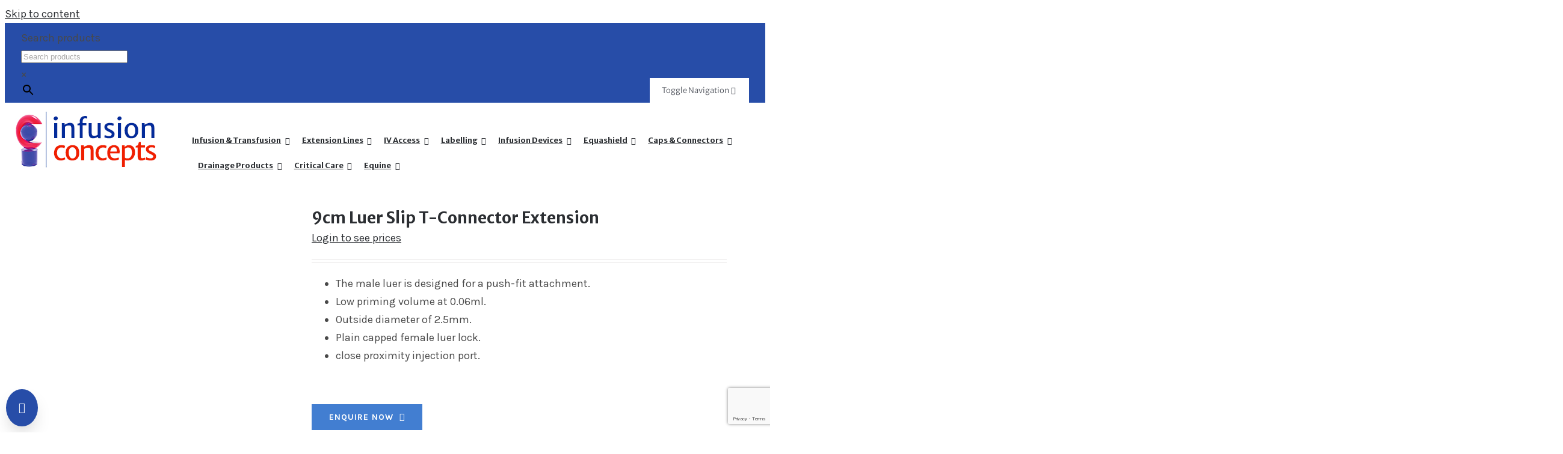

--- FILE ---
content_type: text/html; charset=utf-8
request_url: https://www.google.com/recaptcha/api2/anchor?ar=1&k=6Ldy394ZAAAAAJ0eMAWwLHfBRdKLWOGeauiAPGnd&co=aHR0cHM6Ly93d3cuaW5mdXNpb25jb25jZXB0cy5jb206NDQz&hl=en&v=PoyoqOPhxBO7pBk68S4YbpHZ&size=invisible&anchor-ms=20000&execute-ms=30000&cb=gcoadoady3fn
body_size: 48854
content:
<!DOCTYPE HTML><html dir="ltr" lang="en"><head><meta http-equiv="Content-Type" content="text/html; charset=UTF-8">
<meta http-equiv="X-UA-Compatible" content="IE=edge">
<title>reCAPTCHA</title>
<style type="text/css">
/* cyrillic-ext */
@font-face {
  font-family: 'Roboto';
  font-style: normal;
  font-weight: 400;
  font-stretch: 100%;
  src: url(//fonts.gstatic.com/s/roboto/v48/KFO7CnqEu92Fr1ME7kSn66aGLdTylUAMa3GUBHMdazTgWw.woff2) format('woff2');
  unicode-range: U+0460-052F, U+1C80-1C8A, U+20B4, U+2DE0-2DFF, U+A640-A69F, U+FE2E-FE2F;
}
/* cyrillic */
@font-face {
  font-family: 'Roboto';
  font-style: normal;
  font-weight: 400;
  font-stretch: 100%;
  src: url(//fonts.gstatic.com/s/roboto/v48/KFO7CnqEu92Fr1ME7kSn66aGLdTylUAMa3iUBHMdazTgWw.woff2) format('woff2');
  unicode-range: U+0301, U+0400-045F, U+0490-0491, U+04B0-04B1, U+2116;
}
/* greek-ext */
@font-face {
  font-family: 'Roboto';
  font-style: normal;
  font-weight: 400;
  font-stretch: 100%;
  src: url(//fonts.gstatic.com/s/roboto/v48/KFO7CnqEu92Fr1ME7kSn66aGLdTylUAMa3CUBHMdazTgWw.woff2) format('woff2');
  unicode-range: U+1F00-1FFF;
}
/* greek */
@font-face {
  font-family: 'Roboto';
  font-style: normal;
  font-weight: 400;
  font-stretch: 100%;
  src: url(//fonts.gstatic.com/s/roboto/v48/KFO7CnqEu92Fr1ME7kSn66aGLdTylUAMa3-UBHMdazTgWw.woff2) format('woff2');
  unicode-range: U+0370-0377, U+037A-037F, U+0384-038A, U+038C, U+038E-03A1, U+03A3-03FF;
}
/* math */
@font-face {
  font-family: 'Roboto';
  font-style: normal;
  font-weight: 400;
  font-stretch: 100%;
  src: url(//fonts.gstatic.com/s/roboto/v48/KFO7CnqEu92Fr1ME7kSn66aGLdTylUAMawCUBHMdazTgWw.woff2) format('woff2');
  unicode-range: U+0302-0303, U+0305, U+0307-0308, U+0310, U+0312, U+0315, U+031A, U+0326-0327, U+032C, U+032F-0330, U+0332-0333, U+0338, U+033A, U+0346, U+034D, U+0391-03A1, U+03A3-03A9, U+03B1-03C9, U+03D1, U+03D5-03D6, U+03F0-03F1, U+03F4-03F5, U+2016-2017, U+2034-2038, U+203C, U+2040, U+2043, U+2047, U+2050, U+2057, U+205F, U+2070-2071, U+2074-208E, U+2090-209C, U+20D0-20DC, U+20E1, U+20E5-20EF, U+2100-2112, U+2114-2115, U+2117-2121, U+2123-214F, U+2190, U+2192, U+2194-21AE, U+21B0-21E5, U+21F1-21F2, U+21F4-2211, U+2213-2214, U+2216-22FF, U+2308-230B, U+2310, U+2319, U+231C-2321, U+2336-237A, U+237C, U+2395, U+239B-23B7, U+23D0, U+23DC-23E1, U+2474-2475, U+25AF, U+25B3, U+25B7, U+25BD, U+25C1, U+25CA, U+25CC, U+25FB, U+266D-266F, U+27C0-27FF, U+2900-2AFF, U+2B0E-2B11, U+2B30-2B4C, U+2BFE, U+3030, U+FF5B, U+FF5D, U+1D400-1D7FF, U+1EE00-1EEFF;
}
/* symbols */
@font-face {
  font-family: 'Roboto';
  font-style: normal;
  font-weight: 400;
  font-stretch: 100%;
  src: url(//fonts.gstatic.com/s/roboto/v48/KFO7CnqEu92Fr1ME7kSn66aGLdTylUAMaxKUBHMdazTgWw.woff2) format('woff2');
  unicode-range: U+0001-000C, U+000E-001F, U+007F-009F, U+20DD-20E0, U+20E2-20E4, U+2150-218F, U+2190, U+2192, U+2194-2199, U+21AF, U+21E6-21F0, U+21F3, U+2218-2219, U+2299, U+22C4-22C6, U+2300-243F, U+2440-244A, U+2460-24FF, U+25A0-27BF, U+2800-28FF, U+2921-2922, U+2981, U+29BF, U+29EB, U+2B00-2BFF, U+4DC0-4DFF, U+FFF9-FFFB, U+10140-1018E, U+10190-1019C, U+101A0, U+101D0-101FD, U+102E0-102FB, U+10E60-10E7E, U+1D2C0-1D2D3, U+1D2E0-1D37F, U+1F000-1F0FF, U+1F100-1F1AD, U+1F1E6-1F1FF, U+1F30D-1F30F, U+1F315, U+1F31C, U+1F31E, U+1F320-1F32C, U+1F336, U+1F378, U+1F37D, U+1F382, U+1F393-1F39F, U+1F3A7-1F3A8, U+1F3AC-1F3AF, U+1F3C2, U+1F3C4-1F3C6, U+1F3CA-1F3CE, U+1F3D4-1F3E0, U+1F3ED, U+1F3F1-1F3F3, U+1F3F5-1F3F7, U+1F408, U+1F415, U+1F41F, U+1F426, U+1F43F, U+1F441-1F442, U+1F444, U+1F446-1F449, U+1F44C-1F44E, U+1F453, U+1F46A, U+1F47D, U+1F4A3, U+1F4B0, U+1F4B3, U+1F4B9, U+1F4BB, U+1F4BF, U+1F4C8-1F4CB, U+1F4D6, U+1F4DA, U+1F4DF, U+1F4E3-1F4E6, U+1F4EA-1F4ED, U+1F4F7, U+1F4F9-1F4FB, U+1F4FD-1F4FE, U+1F503, U+1F507-1F50B, U+1F50D, U+1F512-1F513, U+1F53E-1F54A, U+1F54F-1F5FA, U+1F610, U+1F650-1F67F, U+1F687, U+1F68D, U+1F691, U+1F694, U+1F698, U+1F6AD, U+1F6B2, U+1F6B9-1F6BA, U+1F6BC, U+1F6C6-1F6CF, U+1F6D3-1F6D7, U+1F6E0-1F6EA, U+1F6F0-1F6F3, U+1F6F7-1F6FC, U+1F700-1F7FF, U+1F800-1F80B, U+1F810-1F847, U+1F850-1F859, U+1F860-1F887, U+1F890-1F8AD, U+1F8B0-1F8BB, U+1F8C0-1F8C1, U+1F900-1F90B, U+1F93B, U+1F946, U+1F984, U+1F996, U+1F9E9, U+1FA00-1FA6F, U+1FA70-1FA7C, U+1FA80-1FA89, U+1FA8F-1FAC6, U+1FACE-1FADC, U+1FADF-1FAE9, U+1FAF0-1FAF8, U+1FB00-1FBFF;
}
/* vietnamese */
@font-face {
  font-family: 'Roboto';
  font-style: normal;
  font-weight: 400;
  font-stretch: 100%;
  src: url(//fonts.gstatic.com/s/roboto/v48/KFO7CnqEu92Fr1ME7kSn66aGLdTylUAMa3OUBHMdazTgWw.woff2) format('woff2');
  unicode-range: U+0102-0103, U+0110-0111, U+0128-0129, U+0168-0169, U+01A0-01A1, U+01AF-01B0, U+0300-0301, U+0303-0304, U+0308-0309, U+0323, U+0329, U+1EA0-1EF9, U+20AB;
}
/* latin-ext */
@font-face {
  font-family: 'Roboto';
  font-style: normal;
  font-weight: 400;
  font-stretch: 100%;
  src: url(//fonts.gstatic.com/s/roboto/v48/KFO7CnqEu92Fr1ME7kSn66aGLdTylUAMa3KUBHMdazTgWw.woff2) format('woff2');
  unicode-range: U+0100-02BA, U+02BD-02C5, U+02C7-02CC, U+02CE-02D7, U+02DD-02FF, U+0304, U+0308, U+0329, U+1D00-1DBF, U+1E00-1E9F, U+1EF2-1EFF, U+2020, U+20A0-20AB, U+20AD-20C0, U+2113, U+2C60-2C7F, U+A720-A7FF;
}
/* latin */
@font-face {
  font-family: 'Roboto';
  font-style: normal;
  font-weight: 400;
  font-stretch: 100%;
  src: url(//fonts.gstatic.com/s/roboto/v48/KFO7CnqEu92Fr1ME7kSn66aGLdTylUAMa3yUBHMdazQ.woff2) format('woff2');
  unicode-range: U+0000-00FF, U+0131, U+0152-0153, U+02BB-02BC, U+02C6, U+02DA, U+02DC, U+0304, U+0308, U+0329, U+2000-206F, U+20AC, U+2122, U+2191, U+2193, U+2212, U+2215, U+FEFF, U+FFFD;
}
/* cyrillic-ext */
@font-face {
  font-family: 'Roboto';
  font-style: normal;
  font-weight: 500;
  font-stretch: 100%;
  src: url(//fonts.gstatic.com/s/roboto/v48/KFO7CnqEu92Fr1ME7kSn66aGLdTylUAMa3GUBHMdazTgWw.woff2) format('woff2');
  unicode-range: U+0460-052F, U+1C80-1C8A, U+20B4, U+2DE0-2DFF, U+A640-A69F, U+FE2E-FE2F;
}
/* cyrillic */
@font-face {
  font-family: 'Roboto';
  font-style: normal;
  font-weight: 500;
  font-stretch: 100%;
  src: url(//fonts.gstatic.com/s/roboto/v48/KFO7CnqEu92Fr1ME7kSn66aGLdTylUAMa3iUBHMdazTgWw.woff2) format('woff2');
  unicode-range: U+0301, U+0400-045F, U+0490-0491, U+04B0-04B1, U+2116;
}
/* greek-ext */
@font-face {
  font-family: 'Roboto';
  font-style: normal;
  font-weight: 500;
  font-stretch: 100%;
  src: url(//fonts.gstatic.com/s/roboto/v48/KFO7CnqEu92Fr1ME7kSn66aGLdTylUAMa3CUBHMdazTgWw.woff2) format('woff2');
  unicode-range: U+1F00-1FFF;
}
/* greek */
@font-face {
  font-family: 'Roboto';
  font-style: normal;
  font-weight: 500;
  font-stretch: 100%;
  src: url(//fonts.gstatic.com/s/roboto/v48/KFO7CnqEu92Fr1ME7kSn66aGLdTylUAMa3-UBHMdazTgWw.woff2) format('woff2');
  unicode-range: U+0370-0377, U+037A-037F, U+0384-038A, U+038C, U+038E-03A1, U+03A3-03FF;
}
/* math */
@font-face {
  font-family: 'Roboto';
  font-style: normal;
  font-weight: 500;
  font-stretch: 100%;
  src: url(//fonts.gstatic.com/s/roboto/v48/KFO7CnqEu92Fr1ME7kSn66aGLdTylUAMawCUBHMdazTgWw.woff2) format('woff2');
  unicode-range: U+0302-0303, U+0305, U+0307-0308, U+0310, U+0312, U+0315, U+031A, U+0326-0327, U+032C, U+032F-0330, U+0332-0333, U+0338, U+033A, U+0346, U+034D, U+0391-03A1, U+03A3-03A9, U+03B1-03C9, U+03D1, U+03D5-03D6, U+03F0-03F1, U+03F4-03F5, U+2016-2017, U+2034-2038, U+203C, U+2040, U+2043, U+2047, U+2050, U+2057, U+205F, U+2070-2071, U+2074-208E, U+2090-209C, U+20D0-20DC, U+20E1, U+20E5-20EF, U+2100-2112, U+2114-2115, U+2117-2121, U+2123-214F, U+2190, U+2192, U+2194-21AE, U+21B0-21E5, U+21F1-21F2, U+21F4-2211, U+2213-2214, U+2216-22FF, U+2308-230B, U+2310, U+2319, U+231C-2321, U+2336-237A, U+237C, U+2395, U+239B-23B7, U+23D0, U+23DC-23E1, U+2474-2475, U+25AF, U+25B3, U+25B7, U+25BD, U+25C1, U+25CA, U+25CC, U+25FB, U+266D-266F, U+27C0-27FF, U+2900-2AFF, U+2B0E-2B11, U+2B30-2B4C, U+2BFE, U+3030, U+FF5B, U+FF5D, U+1D400-1D7FF, U+1EE00-1EEFF;
}
/* symbols */
@font-face {
  font-family: 'Roboto';
  font-style: normal;
  font-weight: 500;
  font-stretch: 100%;
  src: url(//fonts.gstatic.com/s/roboto/v48/KFO7CnqEu92Fr1ME7kSn66aGLdTylUAMaxKUBHMdazTgWw.woff2) format('woff2');
  unicode-range: U+0001-000C, U+000E-001F, U+007F-009F, U+20DD-20E0, U+20E2-20E4, U+2150-218F, U+2190, U+2192, U+2194-2199, U+21AF, U+21E6-21F0, U+21F3, U+2218-2219, U+2299, U+22C4-22C6, U+2300-243F, U+2440-244A, U+2460-24FF, U+25A0-27BF, U+2800-28FF, U+2921-2922, U+2981, U+29BF, U+29EB, U+2B00-2BFF, U+4DC0-4DFF, U+FFF9-FFFB, U+10140-1018E, U+10190-1019C, U+101A0, U+101D0-101FD, U+102E0-102FB, U+10E60-10E7E, U+1D2C0-1D2D3, U+1D2E0-1D37F, U+1F000-1F0FF, U+1F100-1F1AD, U+1F1E6-1F1FF, U+1F30D-1F30F, U+1F315, U+1F31C, U+1F31E, U+1F320-1F32C, U+1F336, U+1F378, U+1F37D, U+1F382, U+1F393-1F39F, U+1F3A7-1F3A8, U+1F3AC-1F3AF, U+1F3C2, U+1F3C4-1F3C6, U+1F3CA-1F3CE, U+1F3D4-1F3E0, U+1F3ED, U+1F3F1-1F3F3, U+1F3F5-1F3F7, U+1F408, U+1F415, U+1F41F, U+1F426, U+1F43F, U+1F441-1F442, U+1F444, U+1F446-1F449, U+1F44C-1F44E, U+1F453, U+1F46A, U+1F47D, U+1F4A3, U+1F4B0, U+1F4B3, U+1F4B9, U+1F4BB, U+1F4BF, U+1F4C8-1F4CB, U+1F4D6, U+1F4DA, U+1F4DF, U+1F4E3-1F4E6, U+1F4EA-1F4ED, U+1F4F7, U+1F4F9-1F4FB, U+1F4FD-1F4FE, U+1F503, U+1F507-1F50B, U+1F50D, U+1F512-1F513, U+1F53E-1F54A, U+1F54F-1F5FA, U+1F610, U+1F650-1F67F, U+1F687, U+1F68D, U+1F691, U+1F694, U+1F698, U+1F6AD, U+1F6B2, U+1F6B9-1F6BA, U+1F6BC, U+1F6C6-1F6CF, U+1F6D3-1F6D7, U+1F6E0-1F6EA, U+1F6F0-1F6F3, U+1F6F7-1F6FC, U+1F700-1F7FF, U+1F800-1F80B, U+1F810-1F847, U+1F850-1F859, U+1F860-1F887, U+1F890-1F8AD, U+1F8B0-1F8BB, U+1F8C0-1F8C1, U+1F900-1F90B, U+1F93B, U+1F946, U+1F984, U+1F996, U+1F9E9, U+1FA00-1FA6F, U+1FA70-1FA7C, U+1FA80-1FA89, U+1FA8F-1FAC6, U+1FACE-1FADC, U+1FADF-1FAE9, U+1FAF0-1FAF8, U+1FB00-1FBFF;
}
/* vietnamese */
@font-face {
  font-family: 'Roboto';
  font-style: normal;
  font-weight: 500;
  font-stretch: 100%;
  src: url(//fonts.gstatic.com/s/roboto/v48/KFO7CnqEu92Fr1ME7kSn66aGLdTylUAMa3OUBHMdazTgWw.woff2) format('woff2');
  unicode-range: U+0102-0103, U+0110-0111, U+0128-0129, U+0168-0169, U+01A0-01A1, U+01AF-01B0, U+0300-0301, U+0303-0304, U+0308-0309, U+0323, U+0329, U+1EA0-1EF9, U+20AB;
}
/* latin-ext */
@font-face {
  font-family: 'Roboto';
  font-style: normal;
  font-weight: 500;
  font-stretch: 100%;
  src: url(//fonts.gstatic.com/s/roboto/v48/KFO7CnqEu92Fr1ME7kSn66aGLdTylUAMa3KUBHMdazTgWw.woff2) format('woff2');
  unicode-range: U+0100-02BA, U+02BD-02C5, U+02C7-02CC, U+02CE-02D7, U+02DD-02FF, U+0304, U+0308, U+0329, U+1D00-1DBF, U+1E00-1E9F, U+1EF2-1EFF, U+2020, U+20A0-20AB, U+20AD-20C0, U+2113, U+2C60-2C7F, U+A720-A7FF;
}
/* latin */
@font-face {
  font-family: 'Roboto';
  font-style: normal;
  font-weight: 500;
  font-stretch: 100%;
  src: url(//fonts.gstatic.com/s/roboto/v48/KFO7CnqEu92Fr1ME7kSn66aGLdTylUAMa3yUBHMdazQ.woff2) format('woff2');
  unicode-range: U+0000-00FF, U+0131, U+0152-0153, U+02BB-02BC, U+02C6, U+02DA, U+02DC, U+0304, U+0308, U+0329, U+2000-206F, U+20AC, U+2122, U+2191, U+2193, U+2212, U+2215, U+FEFF, U+FFFD;
}
/* cyrillic-ext */
@font-face {
  font-family: 'Roboto';
  font-style: normal;
  font-weight: 900;
  font-stretch: 100%;
  src: url(//fonts.gstatic.com/s/roboto/v48/KFO7CnqEu92Fr1ME7kSn66aGLdTylUAMa3GUBHMdazTgWw.woff2) format('woff2');
  unicode-range: U+0460-052F, U+1C80-1C8A, U+20B4, U+2DE0-2DFF, U+A640-A69F, U+FE2E-FE2F;
}
/* cyrillic */
@font-face {
  font-family: 'Roboto';
  font-style: normal;
  font-weight: 900;
  font-stretch: 100%;
  src: url(//fonts.gstatic.com/s/roboto/v48/KFO7CnqEu92Fr1ME7kSn66aGLdTylUAMa3iUBHMdazTgWw.woff2) format('woff2');
  unicode-range: U+0301, U+0400-045F, U+0490-0491, U+04B0-04B1, U+2116;
}
/* greek-ext */
@font-face {
  font-family: 'Roboto';
  font-style: normal;
  font-weight: 900;
  font-stretch: 100%;
  src: url(//fonts.gstatic.com/s/roboto/v48/KFO7CnqEu92Fr1ME7kSn66aGLdTylUAMa3CUBHMdazTgWw.woff2) format('woff2');
  unicode-range: U+1F00-1FFF;
}
/* greek */
@font-face {
  font-family: 'Roboto';
  font-style: normal;
  font-weight: 900;
  font-stretch: 100%;
  src: url(//fonts.gstatic.com/s/roboto/v48/KFO7CnqEu92Fr1ME7kSn66aGLdTylUAMa3-UBHMdazTgWw.woff2) format('woff2');
  unicode-range: U+0370-0377, U+037A-037F, U+0384-038A, U+038C, U+038E-03A1, U+03A3-03FF;
}
/* math */
@font-face {
  font-family: 'Roboto';
  font-style: normal;
  font-weight: 900;
  font-stretch: 100%;
  src: url(//fonts.gstatic.com/s/roboto/v48/KFO7CnqEu92Fr1ME7kSn66aGLdTylUAMawCUBHMdazTgWw.woff2) format('woff2');
  unicode-range: U+0302-0303, U+0305, U+0307-0308, U+0310, U+0312, U+0315, U+031A, U+0326-0327, U+032C, U+032F-0330, U+0332-0333, U+0338, U+033A, U+0346, U+034D, U+0391-03A1, U+03A3-03A9, U+03B1-03C9, U+03D1, U+03D5-03D6, U+03F0-03F1, U+03F4-03F5, U+2016-2017, U+2034-2038, U+203C, U+2040, U+2043, U+2047, U+2050, U+2057, U+205F, U+2070-2071, U+2074-208E, U+2090-209C, U+20D0-20DC, U+20E1, U+20E5-20EF, U+2100-2112, U+2114-2115, U+2117-2121, U+2123-214F, U+2190, U+2192, U+2194-21AE, U+21B0-21E5, U+21F1-21F2, U+21F4-2211, U+2213-2214, U+2216-22FF, U+2308-230B, U+2310, U+2319, U+231C-2321, U+2336-237A, U+237C, U+2395, U+239B-23B7, U+23D0, U+23DC-23E1, U+2474-2475, U+25AF, U+25B3, U+25B7, U+25BD, U+25C1, U+25CA, U+25CC, U+25FB, U+266D-266F, U+27C0-27FF, U+2900-2AFF, U+2B0E-2B11, U+2B30-2B4C, U+2BFE, U+3030, U+FF5B, U+FF5D, U+1D400-1D7FF, U+1EE00-1EEFF;
}
/* symbols */
@font-face {
  font-family: 'Roboto';
  font-style: normal;
  font-weight: 900;
  font-stretch: 100%;
  src: url(//fonts.gstatic.com/s/roboto/v48/KFO7CnqEu92Fr1ME7kSn66aGLdTylUAMaxKUBHMdazTgWw.woff2) format('woff2');
  unicode-range: U+0001-000C, U+000E-001F, U+007F-009F, U+20DD-20E0, U+20E2-20E4, U+2150-218F, U+2190, U+2192, U+2194-2199, U+21AF, U+21E6-21F0, U+21F3, U+2218-2219, U+2299, U+22C4-22C6, U+2300-243F, U+2440-244A, U+2460-24FF, U+25A0-27BF, U+2800-28FF, U+2921-2922, U+2981, U+29BF, U+29EB, U+2B00-2BFF, U+4DC0-4DFF, U+FFF9-FFFB, U+10140-1018E, U+10190-1019C, U+101A0, U+101D0-101FD, U+102E0-102FB, U+10E60-10E7E, U+1D2C0-1D2D3, U+1D2E0-1D37F, U+1F000-1F0FF, U+1F100-1F1AD, U+1F1E6-1F1FF, U+1F30D-1F30F, U+1F315, U+1F31C, U+1F31E, U+1F320-1F32C, U+1F336, U+1F378, U+1F37D, U+1F382, U+1F393-1F39F, U+1F3A7-1F3A8, U+1F3AC-1F3AF, U+1F3C2, U+1F3C4-1F3C6, U+1F3CA-1F3CE, U+1F3D4-1F3E0, U+1F3ED, U+1F3F1-1F3F3, U+1F3F5-1F3F7, U+1F408, U+1F415, U+1F41F, U+1F426, U+1F43F, U+1F441-1F442, U+1F444, U+1F446-1F449, U+1F44C-1F44E, U+1F453, U+1F46A, U+1F47D, U+1F4A3, U+1F4B0, U+1F4B3, U+1F4B9, U+1F4BB, U+1F4BF, U+1F4C8-1F4CB, U+1F4D6, U+1F4DA, U+1F4DF, U+1F4E3-1F4E6, U+1F4EA-1F4ED, U+1F4F7, U+1F4F9-1F4FB, U+1F4FD-1F4FE, U+1F503, U+1F507-1F50B, U+1F50D, U+1F512-1F513, U+1F53E-1F54A, U+1F54F-1F5FA, U+1F610, U+1F650-1F67F, U+1F687, U+1F68D, U+1F691, U+1F694, U+1F698, U+1F6AD, U+1F6B2, U+1F6B9-1F6BA, U+1F6BC, U+1F6C6-1F6CF, U+1F6D3-1F6D7, U+1F6E0-1F6EA, U+1F6F0-1F6F3, U+1F6F7-1F6FC, U+1F700-1F7FF, U+1F800-1F80B, U+1F810-1F847, U+1F850-1F859, U+1F860-1F887, U+1F890-1F8AD, U+1F8B0-1F8BB, U+1F8C0-1F8C1, U+1F900-1F90B, U+1F93B, U+1F946, U+1F984, U+1F996, U+1F9E9, U+1FA00-1FA6F, U+1FA70-1FA7C, U+1FA80-1FA89, U+1FA8F-1FAC6, U+1FACE-1FADC, U+1FADF-1FAE9, U+1FAF0-1FAF8, U+1FB00-1FBFF;
}
/* vietnamese */
@font-face {
  font-family: 'Roboto';
  font-style: normal;
  font-weight: 900;
  font-stretch: 100%;
  src: url(//fonts.gstatic.com/s/roboto/v48/KFO7CnqEu92Fr1ME7kSn66aGLdTylUAMa3OUBHMdazTgWw.woff2) format('woff2');
  unicode-range: U+0102-0103, U+0110-0111, U+0128-0129, U+0168-0169, U+01A0-01A1, U+01AF-01B0, U+0300-0301, U+0303-0304, U+0308-0309, U+0323, U+0329, U+1EA0-1EF9, U+20AB;
}
/* latin-ext */
@font-face {
  font-family: 'Roboto';
  font-style: normal;
  font-weight: 900;
  font-stretch: 100%;
  src: url(//fonts.gstatic.com/s/roboto/v48/KFO7CnqEu92Fr1ME7kSn66aGLdTylUAMa3KUBHMdazTgWw.woff2) format('woff2');
  unicode-range: U+0100-02BA, U+02BD-02C5, U+02C7-02CC, U+02CE-02D7, U+02DD-02FF, U+0304, U+0308, U+0329, U+1D00-1DBF, U+1E00-1E9F, U+1EF2-1EFF, U+2020, U+20A0-20AB, U+20AD-20C0, U+2113, U+2C60-2C7F, U+A720-A7FF;
}
/* latin */
@font-face {
  font-family: 'Roboto';
  font-style: normal;
  font-weight: 900;
  font-stretch: 100%;
  src: url(//fonts.gstatic.com/s/roboto/v48/KFO7CnqEu92Fr1ME7kSn66aGLdTylUAMa3yUBHMdazQ.woff2) format('woff2');
  unicode-range: U+0000-00FF, U+0131, U+0152-0153, U+02BB-02BC, U+02C6, U+02DA, U+02DC, U+0304, U+0308, U+0329, U+2000-206F, U+20AC, U+2122, U+2191, U+2193, U+2212, U+2215, U+FEFF, U+FFFD;
}

</style>
<link rel="stylesheet" type="text/css" href="https://www.gstatic.com/recaptcha/releases/PoyoqOPhxBO7pBk68S4YbpHZ/styles__ltr.css">
<script nonce="SgP5IdUXLb7VxYIHj4maSw" type="text/javascript">window['__recaptcha_api'] = 'https://www.google.com/recaptcha/api2/';</script>
<script type="text/javascript" src="https://www.gstatic.com/recaptcha/releases/PoyoqOPhxBO7pBk68S4YbpHZ/recaptcha__en.js" nonce="SgP5IdUXLb7VxYIHj4maSw">
      
    </script></head>
<body><div id="rc-anchor-alert" class="rc-anchor-alert"></div>
<input type="hidden" id="recaptcha-token" value="[base64]">
<script type="text/javascript" nonce="SgP5IdUXLb7VxYIHj4maSw">
      recaptcha.anchor.Main.init("[\x22ainput\x22,[\x22bgdata\x22,\x22\x22,\[base64]/[base64]/MjU1Ong/[base64]/[base64]/[base64]/[base64]/[base64]/[base64]/[base64]/[base64]/[base64]/[base64]/[base64]/[base64]/[base64]/[base64]/[base64]\\u003d\x22,\[base64]\x22,\[base64]/wqtSGypowokowrxHwp3DrMKhw7F3w6F3w6rChCpfesKlw7XCocKxw4LDnwHCtcKxOXonw4cxFMKWw7FfCVXCj0PCg2wdwrXDmAzDo1zCrsKqXMOYwrNfwrLCg2jCrn3Dq8KeJDDDqMOfTcKGw4/DiWNzKELCsMOJbXjCo2hsw6rDvcKoXV3DicOZwow7wpIZMsKYKsK3d1DCrGzChAIxw4VQQk3CvMKZw57CtcOzw7DCocOZw58lwox2wp7CtsKPwo/Cn8O/wrkCw4XClS7CkXZ0w7TDnsKzw7zDuMOxwp/DlsK5CXPCnMK/eVMGGMK6McKsODHCusKFw5B7w4/CtcOxwrvDihl9WMKTE8KFwpjCs8KtFxfCoBNkw6/[base64]/[base64]/[base64]/[base64]/[base64]/DrWfDlitLckzCucO9woYcSDJnw4DChEBEwpTCg8Kyc8OhwqsXwr1twrxWwp5YwprDhWzConjDpyrDjQrCmRRxEsOjB8KhYW3Dlg/[base64]/DmSzCpRnCksKmFBtIeX9owoMswotafsKTw7BGTELCrcKuw4/[base64]/[base64]/Cjzksw4pZwoJRFMKKwo3CqQ/DocKqPcKBLQRzOsKrMzbCssOPTjtIDsKHf8Okw4Zowr3DjDFYOMKEwrEkezfDnsKyw7XDlMKawr1+w6/[base64]/DuMKrwqjCk8O4EMKrw6LDn8OJw7FAw6/CnsKvwp0TwprCqcOBwqPDgRFtw4LDrw/DgMKwb03Dq13CmArCqAMbOMKvAUTDqS1uw51Iw59WwqPDk0wewqxewofDhMKswpZJwpjDusOqPTR+BMKZdsOZRsOUwpjCnXHCjybChCccwrnCsFfDpUMVVcKuw7/CpMO7w7PCmcOQwpjCuMOGZMKHwovDoHrDlx7DvMO8Z8K0FMKuJAFqw7/ClUjDrcOXEMOabMKHHg4qWcKMYcOjYg/DjARCS8Klw7bDv8OXw6TCuGhdw50ow6p9w45ewr3Cqx3DnzMWwo/[base64]/DhFDCgMO/[base64]/Co3QwH8OEdkvCicOXwprCn1/CmHLCgsOFw6bCvnIBQ8KcP2TDjXLDhsKqwoh+wr/[base64]/DjcKQwo54wrbDt2l6w5c0wrAdw49Hw6nDrMOOS8OQwpo8wrRZO8KQXMODeBDDmkjDqsOdL8KDNMKLw4x2w5V1PcOdw5Ufwo5qw4w9L8Kkw5HCncKhQE1Tw64IwoPDg8OcY8OSw7/CisORwrVtwonDscKQw7/DgcOyKgg+w7t1w4xdJD50wr9Jf8KMYcOTwqp3w4pCwqvCn8OTw70cMcOJw6LDq8KFYhnDs8KOEylOw5UcEGPCmcKtDcOBwobCpsKvwr/CsQ4Qw6nChcKEwrkTw6zCgTnCnsOGwpPCmMK4wqkURR7CsHFqUcOjXsK4KMKPMMORW8OTw4ZmIBrDvMOoVMO/[base64]/CtGXDjMOdAsKRVw03UcO5wobCsC7CqMKvXMKtworCtEHDoFYACcKiPl3Dk8KuwoAJwpHDoWrDuABRw5FCXQvDocK2BsOfw7nDiihyXQ1SXcK6PMKWcgnCrcOtNsKnw6ZDUcKkwrpxZMOSwpgLZBTDu8Ogw73DsMOEw74tCh13wofDmg0/V3LDpRUuwopTwpDDvWlcwoMlEWN0w48mwpjDtcKUw5rDpQBZwosOO8Klw5cJHsKkwpLCpcKMX8Kxw7gob1hQw4DDtcOweT7Du8KtwoR8w6XDnkA0wqxRR8KPwofCl8KBfsK8ND/[base64]/AkzDq3NPHMOzOMOkYXrCtcOxTnphw5nDgsO7w6zCmV/DucKnS3g8wo9fw5nCgEvDvMOgw7PCvsKnw6jDrMKtw6xkQcOOX0t5w4dGSWoywo0JwpbCm8KZw7ZPNsKoLMOsAcKYNhfCi0nDtBogw4nChcOUYA4cZWfDgw1gIEHClsK/QGrCrSDDm3fCnXMzw4V8XA3CiMKtacK9w5TCuMKNw7bCjVMHB8KsAx3DpMKgw7jCiXPDmSLDk8OwOMOiD8KkwqdQw77CiE5oNlMkw799wrkzK2FnIHphwpFJw6lWw4jChl4yXy3CnsKPw6IMw48lw6fDjcKpwrXDucOPFMO7clwow4R9w7wNw7cFw7E/wqnDpwTCl1HCjsO8w6pgNUJlwp7DlMK4LMOYW3tnwpQcJV8xQ8OaeAYTQ8OSL8Oiw43DtcK0XH3Dl8KcQg9KUnhOwq7CiTfDiUPDnlQiZcKAUivCtWo3W8KoOsOjM8ONw5HDusKzImgBw47CqMOkwo4NRE5iATLCtQZPw4bCrsK5BWLChnNuLTTDhg/Dm8KDEV95GVbCi2JiwrZfw5rCm8ONwo7DnEfDo8KbPcOEw4rClAQNwprChFvDoVZpanvDv1ZhwowWBsOSw6gtw5Z6wpMjw4MYwq5JFMKAw58fw5TDpRkLE2zCt8OGR8O0AcOZw5E/[base64]/[base64]/woPCokdVcDh5JBTDqA9LwrA2X3AoLxckw5sHwp/DiTkyF8OIS0HCkiHDjQLCtMKUbMKuw6IBWjkPwrg+c2gQRcOSVF0rwr3DjQx6wrdxZ8OSMTEEU8OIw53DosKQwo/[base64]/[base64]/Di2h5w7RGYkkOw4VkD1EsHSfDuMOaK37CpnDCi0/Dq8KbBUfCvsK7MzPDhUzCgWJAB8ONwrXCs1PDuFIaL2vDhlzDmMKZwpcSAm4oYsOcXsKWw5LCp8OIOAfDuRvDmMKzCsOfwpTDscKfVULDrFXDny9zwrjCq8OcEMKvTGl/cUTDosK5JsKEdsKAN1PDssKPLMK5GDnCsy/DusOnDcK+wrBGwrTClcOVwrbDqjk8BFzCqEc0w6rCtMKGK8KbwqXDqRrCkcK2wq/Dq8KJOEXCqcOqDUAbw7U3HGDCm8O4w6PDjcO/JEVzw4wmw4jDj3FIw4IXZETDln9Zw4/ChwzDnBXCqMKuXGTCrsOUwrbDncOCw7cob3M5w4k0SsOpU8OLWhzCtsK/[base64]/Cn8KAZQUDw6JJw47ChMKqw4/DncOcX8K+woNxTjzDmcKhVsK3QMOFd8OswrrCqCrCjsOGw7rCqVF4GBQGwrlkUxbCgsKHJFtSSlNow69Dw7DCr8OwDiPCkcO4MG/DpsO+w6PCuEfDrsKYb8KffMKYwrZPwpYJw7/DqTnCmljCr8OYw59+T3dsPMKNw57Dr1zDlsKPGTPDp1kJwpbCosOcw5IfwrvCoMOWwqDDlTHDnXU5Dn7Cjxh/[base64]/DsWfCgSXDtSTDmMO2wqzDrcKNwqhgIgs0HhJpQmzCtQnDosOvw4jDrsKFR8K0w6hsKzPCg0suFB3DrnhzYsOHG8KUOG/Csn3DvgvCgCvDoCTCusKVKyRzw6/DgMONPX3CicKzcsKXwrFXwqfDmcOiw4PCt8OMw6vCssOjMMKycmLDrMK3e20Pw4XDpCPDjMKNEcK+wrZxw5XCtMOUw5o6wrDCrkxLJ8Ogw4Q/VnokUn00FFU3RsOww51VaD3DhRzCqxMWREDCvMKmwppsaEAxwpYHch59azYgw5Jow7JVw5UcwrDDphzDigvCjQ/CiyXDrUBMOjZLPXDDow9KEsOqworDlmHChMK8ScO0N8OHw4nDpcKZBcKzw6F/w4LDoynCvcKAbj8MODgfwrlkLjk4w6IqwoNjOsKpG8OrwoUaPhHCgBjDnALCs8O7wpR8Qjl9wojDpcKnPMOdHcK3wpbDgcK5EW4LM2jDpyfCrcK7XMKdSMKnJRfCnMO+aMKoXsKtKMK4w4bDszrDsn08RsOawrXCpgLDtC0+woPDpsOrw4bDqcKmNHjCssKSwrwKw4/CtcONw7jDkljDuMK1wpnDij/CrcKew5fDsy/DhMKaSjHDsMKLwoPDhFPDkk/Dlxw3wq1REsOTSMOBwoLCqjrCl8OCw5lXQcK6wpPDs8KwcWUTwq7Dl3bCqsKKwrZ3wq07GsKCIMKALcOJfAtEw5djEsKYw7LCv2rCnjBWwrHClsKiD8Oew6kAb8KRVmEtwqlqw4MwfsKcN8KKUsO+X1ZQwp/CkMOtHH5PeQwOQz1cYTXDr20pUcO4CcOQw7rDqMOFXUNmVMO5RCQkVMOIw67Cswxiwrd7Qg3ChBB4WX/DpcOowprDh8KhH1fChHxgLEbCj3jDmcKdL1DCmUEowqPCnsKYw5/DoTfCqhgFw63Ck8OTwqcWw4TCm8OZV8OEK8Kiw6zCjMO9F28BClrDnMOjJcOTw5cvPcO/[base64]/[base64]/BHYDw4EUMRXDs2TDvMOVDcKEwrXDkyrCm8Onw7p8wrs1wrxIw75mw7DClyxXw6AMdRxewoHDj8KOwqXCtcOlwrzCgcKGw4QBfTs5V8OPwqwnakspBwRLakXDrMOzw5YZCsKpwpwDS8KdBHrCn0DCqMKYwrvDhQUlw5/CjFIBMMOIworDkUdyRsOKJXHCqcKYw53CrcOkacObZsORw4bCmCfDrDlIHDXDtsKYKcKpwpHCiGzDiMKfw5Rgw6bCr3LCs1/Co8OUcMOVw40Te8OOw6DDn8Oww5Z5wobDpmvCqCJTSRsdHn8AXcO3K3bDln/CtcO+wpjDisKww74tw4rDrQdIwrABwr7DvMKxNx4TAcO+X8O4WMO7wofDu8O4w77CmUHDgC5BOsOxU8KIf8K9AMO3w5LDm28hwpPCjGFCwr42w6paw4TDkcKmwrjDkl/CsRXDg8OELgLDryHCgsOFPnBiwrFBw5/[base64]/FsOmw5TDrsKLO8KYw7jCkcOBR8ORw7vCm8KmwpHCm8ObBCwaw7rCmR/DncKYw7pZU8KAw6Z6W8O+LsOzHhTCtMOMAsOQLMOxwo0Yb8OVwoHDuVYhwpkMDTEfN8OxTi/Cj1wEO8OyQsOmw7PDhijCnEjDgmYFw63Cq2Q3woXCvyN0GDnDkcO4w5wOwpFAAj/Cs0xGwrDCvmVjDWHDnMO2w4XDmDcTfMKKw4MSw6LCmsKVwpbDqcOSJsKzw6EzDMOPecOWQ8O4O3gIwq7CiMKnNcOiaiFCKsOWIS/DhcODw7w4HBvDoVLCnRjCocO+w7HDlRfCvDHCh8Olw7h/w4xEw6Y5wqLCp8KLwpHClwREw65xaF7Dh8KLwqQ2a1AdJ25nUDzCp8KKeXMFPy9mWsOzCMOMJcK3fz7CvMODClPDgMOQFMKOwpzCpDZuKR85wrs7YcOfwq/ClBlSEcO0KQjCn8O6woFRw5sDBsOhEQzDlRDCpCAMw5t4w7bDpcK8wpPCuXMXOh5SccOVXsOPKsOxw7jDtSBRwonCqsOaWxE/[base64]/[base64]/DpXw5woR4UHXDtgVKw50bY37DmUTDq8KKTDbDsnzDomjDm8OtY08oMkghwrZkw5c3w7VfTxVBw4nCq8Kow5vDuj4VwpwQwr7DncOUw4Qqw5jDssO/QCYkwqZtNy0HwqHDl0daKsKhwojCoHpnVmPClxRhw7PCgGdlw5TCvcKvcwJmADDDtT7CkAkcZyxQw6d9wpw/C8Okw43Di8KDalJEwq9VXR7DjMOUw6wqwqkow5nCpSvCncKqQ0DCqjlScMOsZyLDnigGOcKow751O0ZNcMOKw41DCMK5PcOYPnRqAkvCucO8YsONdUDCo8ODQC3CnR/CmA8Ew6zDmkMmZMOcwq7Do1U6BgISw7bDnMO6eDgtO8OQCMK7w4HCvEXDrcOrL8O4w7Baw4fCssKxw6TDugTDtl/DpsObw47CiGDCgEfCqsKCw7k4wr9Hwq5pWxUZw6DDnsKqw4gnwrrDkcKQcsO1wo9qIsObw75NES/Cvllkw7kZw5cdwpBlwozCqMOTfVrCs0zCuzbChQDCnsObwrHCm8OUXcOzesOEO0Niw5lnw4PCgnzDkMOlOcOgwqN+wpbDgzpDHBbDrGTCmQtiw7/DgRg3JzTCoMKudRFOwp1MSMKGR0TCszt8AcOqw7lqw6XDpcK1UxfDqcKLwpNKIMOHSHbDnUEvwrRLwodXITJcw6jDv8Oyw5x6IHV8Nh3CrsK/A8KZacORw5FbHgkBwrAfw5bDlGsEw7fDscKWesOLKcKiaMKcE1bCmTdfBn/DscKhwpZpHMOCw73DqMK5S0XClj3ClsOPDsK+wpc6wpXCrMORwqPDncKUX8Ohw6LCl1c1aMKBwp/CscOeHUHDsnZ6P8OmHTFxw6zDoMKTVlTDnikCQcKgw75AWF8wfBbDkcOnw5xxQcOLF1HCi2TDpcOKw4tvwqYOwrzDslLDkk05w6bCp8K9wrlsNcKNTsOzDCbCtMOENH8/woJlc3kGSmnCpcK1wrQKdk50KsKpwo3CoFnDi8Kcw41gw5dIwobDocKgOR4Sd8OvFhTCmxvDpcORw7VAJ3/CqsKFbG7Do8KNw6cQw7N1wqRUAkDDq8OxNMK3Z8KQIlJBwpHCs095LUjClxZMdcO8BTgpwrzCrMK5QmLClsKHZMKNw5/CrMKbMcOtwqtjwpDDpcKXcMOpw4zCqMOPcsKZPQPCiWDCtEkbc8K+wqLDpcOqw7UNwoAgNMOPw6VjPhzDoix4A8OfPcKXeQMyw5c0UcOCV8OgwpPCn8KQw4NEawPCq8OtwoDCnQjCpBXDkcO3CsKawqnDkHvDqT/DtEzCtn84wo07YcOUw4XDscOfw6g7wqPDvsONSS5Xw6R/[base64]/[base64]/ByjDrH4+w67DhDRKw47DlsKzUznDhsOlw7fDtWJKJ0cRw797DWXCp048wqTDl8KdwrjCkxzCusOsMGjCjV/[base64]/HF7DpMKVw7LDqCNHeWwswrYNK8KXJ8K2cDPCs8Kcw4PDuMO8NsO5AXkIJkdawqXCtyI5w5nCsgLClEM0w5zCocOMw7PCiSzDk8KHWWoQSsKDw57DrmdWwr/[base64]/CksKjd8OgFMOxJ8KnGcKuw5YyMlLDtm3DqsO7wrMmdMOHcMKTJQzDpMK1wpVuwqjCnB/DtWbCgsKBw4lhw64IW8KkwpvDlMO6GsKmdsKpwq/DtGoMw6xnVDlswpwpwp0kwpFueAI8w6vCuwBIJcOWwqVJwrnDiCPCvU9yW3vCnBjCnMOow6dRwpjCnxPDucOmwqnClsOzeyVDwrXChMO/VsOBw5TDmArCpXzClcKKworDl8KQNWLDl2/CnVXDucKsAMOsJkxcP3kSwozDpydew6HDlMOwbcOwwoDDkGJ9w4B1QsK7wqQqYy5SKy/ColzCsVpsBsOJw7tha8Oew5sqVATDiHBPw6DDrsKTO8K5Y8OKGMOHw4DDmsKQw49Bw4N9OMOAK3zDgVU3w7vDgTfCsRQUw7FaOcOjw4g/wrfDucO8w71VRUlVwrTCgMOxMGnCicOVUcKlw488w4QnBsOKBMKkD8Kvw6Z1SsOTEinCoFMdWH4nw5vDg0YSwr7DmcKcUsKKVcOVwoXDosKpcX/CiMOqRldqw6/CtsOqbsKYJ1PCk8KidT3DvMKswoJfwpExwqPDjsKoGlMsMMO6VnjCuWVVEMKbNjLCj8KPw6ZAbSrCnGPChWHCgVDDuG0Lw5xmwpbCiCHColZjTcOefisow6PCqMK4P1LCmxDCnMOqw6IPwochw6sabiPCthnCjMKtw4J/wpMkRHkIwpEdJ8OPdsO0R8OKwqpxw5bDoSk/wpLDu8K+RFrCm8Kgw7hOwo7DjsK7BcOmdXXCgznDvhHCszjCtzPDmV5xwrduwqHCpMO+w7sOwpUje8OkJC1Sw4HChMOcw5zDoEZlw4Evw4LCh8OAw6VKcVfCkMK0VMKaw7EOw7LCl8KJJMKudVdfw6MJLm1gw5/Du1PDkiLCoMKLw68ICHHDk8KWCsOJw6AtIWPCpsOtZ8KMwoDCpMOTcsKURAwPQcOMcDwRwoHDu8KNHcK1w5IdI8OrIH05VnBUwr9QWsK0w6TCs1nChz3Drm8iwqfCncODw73CocO4bMK+QTMEwosjw6kfJMOWw55tPHQ3w7dBPmJCPsKVwo7DrsOqKsOWw4/[base64]/[base64]/DusKfX17DljVDwp15w68KdcK8SXnDmEoqSsOYF8KZwrDDksK8VVFpEMOGOG9Vw7/ClXkbF2gOY2QMQUkpM8KRbsKJw70YN8KTP8OrIsKFOMOUKcOZJMKBPMOyw64qwqdEUMO0w74eeCscR3liYsOGRgttUGVlwqLCisK9w4NkwpZCwpMbwqFCHFBVcH3Cl8K5w601Q3/CjcOLUcK5w6zDv8OnRcO6YF/DiQPCnicpwrPCusODdQ/[base64]/DrEzCrsKtwqcsfwTCucKIIAPDpsO6TE/CjRLChFNxaMKWw47Dp8KYwq5TLMKGQMK/[base64]/CoRYCWsOVNsOsFMKuw6xSDBjDocOjw7rCnMKYw7fCkwjCuhrDlyHDhTLDvRjCrcOCwrvCtWXCn2d2VMKQwo/CgSPCvF/[base64]/LcOXS8K7M8OAw6NNw7TCpcOqEV7CqC0GwqY5FcKtw6zDtVlNeUTDkD3DjGBAw7rCjRYGSMOPF2XCsUHCjmdkZQTDj8Ozw6BhYcKdIcKswqN5wp8pw5YlDEdhwofDk8K+wq/CjntFwp3DlVQCLwVBK8ONwo3Ct2TCrGgWwpvDgiAkZ3IlAcOBN3/CncKewoTCgsK0Z1nDjSFtE8KMwqAlWlbCjcKHwqhsC20bY8Osw7nDvi3DksO1wr0oShvChExVw5JXwqZmJMO2MDfDugHCqsOZwqVkw6JpE0/[base64]/a28uNsOxw6zChw8fwpTDucKtw7XDn8KUNlhAXcKpw7/CtMKbfHzChsOow5PDhyHDocO5w6LCiMKlwr4WbR7CpMOFRsOgd2HClsK5w53DlRQgwoLClFkzwrnDsCAaw5vCrsKbwqt2w6ZEwq3DisKDXcOiwp7DsSJRw5E6w61Rw4PDs8O/w5wWw6syUsOgPinDh2LDpsKiw5kqw6EUw5kVwok0VxwGUMOoKcOYwpAtEx3Dr3TCiMKWRSYQUcK2PW4lw4Nww7fCisO9w5/Cl8O3OsKtfsKJWXzDj8O1IcKqwqPDnsOEHcOmw6bCn2bDk2DCvRPDojoRD8OoHcOnVzDDnsKZAm8dw6TCmT3Cl2sqwobDp8K0w6owwrPCrMOaCMOJGMKyNMKFwrsvEH3CrDVpISLChMOQKRQQJ8OAwo4zwplmf8O4woQUwq54w6cQU8O8McO/w7VjCXVmw75tw4LCrsOTV8KgSTfCtcKXw5Flw57CjsKyf8OVwpDCuMOuwqN9w7vCq8O8QhbCtGwrw7HDtMOGZUlefcOcWWjDsMKCwpZvw6vDl8Ouw44WwqDDiX5Sw6xlwrEbwrAYTiLCiHvCk3jClXTCt8KEdgjClE5UfsKlUyLDncOdw4oUXD9KV0x0BsOiw7/CtcObEHjDthkLCF1HZVrCnSBVQAJgXwUmesKmF2fDlcOHLsKPwrXDssK+Xj4/bRrCkMOGK8Kaw4PCtXPDnmzDqsOJwpHCnScKP8KZwqPCrhjCm2fCv8KwwpnDh8O0NWRoGF7DtUQ9XBR2CsOdwpbCm3dnaWU5ZwHCvsOWZMKxecO+GsKmOcOhwp1TLy3DrcOZAETDk8K+w6orBcOvw6d2wonCjElYwpzDi1JmDsK/LcOKQsObHwfDqX7DpnhMwq/DoU3CrVE2K33DqsKmF8O7WijCvUJ7KsK+wqBsLFrCiiJPwohww4vCq8OMwr5IaGPCnRXCgycSw4bDijglwr/DmVl5wo/Cilx8w4jCjHkzwqwQw7lawqYSw4gtw68xNMK9wo3DpG3CncKlIsKET8Kzwo7CqBVReS8rWcK/w6zCosOXAsKUwpc9wpoDBSFDwqLCv3ECw5/[base64]/CtRzDgMOFw5xTcsOmAsOCMMKsw6Y5JsKCw5vDjcOFUsKKw4fCn8O3M3bDjMKVw7gxAjjCvS7DvBoNDMO0alUmw6jCsknCucOGOGfCpVp/[base64]/CgljCjsO2IwPCniwVK1tJw4fCtgDDhRzDiSQvRlDDoG7ChUNEfywGw4LDkcO3YmjDhkZoNhNVdcO6wrTDtlV8woIMw5ouw7kLwq3CrsONGhHDlsObwrdowobDiF0xw5VpNmpSU3jCrEXCrHoFwrgZYsO/XxImw4HDrMOPwpXDgXwjFMKdwqx9ZmB0wq7CkMKRw7TCmcKEw5/[base64]/DmirDlMKCw5DCp8KxfH3Dqls3esKTwojDisKow4JYCQUbHCTCsgFCwqXClkgfw7/Dr8Kzw6PCssOfwqvDnEfDqsOzw4/DqnXCkFHCgMKXUR9ZwrhQf0HCjsObw6XCqHHDhV3DgsODMFBDwro0w70zRSYeTGxgUTFYT8KBM8O6IsKNwqHClQnCmcO4w5FeQB1SYX/CsmwEw4HCkcOpw5XCs1Jkw47DkB9hw6zCpFt1w6EecsKCwrEsOMOvwqkrQTsOw5rDu3V/OmoqI8OIw4FodSc3F8KeSW7DvcKoMmvCtsKiR8Obe1jDmcKhwqZgMcKowrFzwrLDr3FEwrrCuHjDqHzCnMKdw6nClSllVsKGw4ERKCbCisKzOVs7w4wgIMOBUw1tQsO8wohdWsKrw5jDm1HCsMKFwqcpw6YnHsOew5I5L1gQZjJFw6I9ey/DsnAWw5fDusOWc2wpMcOtBMKuEgNVwqzDu1RQYixCBcKgwrbDtBIKwqxcw7pgA2fDiVHCkcKCPsK9wrnDhsOYwoHDk8OGDx3CqMKZUTXCn8ONwoJBwq7DssKBw4FOdsKzw55Vwp0tw57DinMIwrFgG8OSwq4zEMO5wq/CocKFw5ASwrbDtsOUA8KCwoF+wrDCoy4NOcOAw503w6LDtyHCg3/DmAYTwrcOUnbClSrDsAwPwprDosO5aFVGw5MZGAPCtMKyw7TCuxXCuz/DuiPDrcOtwp9FwqMiwqLChCvClMKMcMK1w6c8XiNmw4EdwrVQck4OZcKRw4RewrrDuyw8wofDu2DCnQ7CuW5jwpLCmcK7w6zDtjAywpE/w4NvCcOYwrDCjcOYwpHChsKifGEdwr3Cv8KUaDbDiMOpw5wMw73DhcKjw45LLX/DuMKWGy3Cq8KNwq1iU0tJw5NDY8OhwoXCrcKPGEYiwrFfcMOjw6BRHwMdw51FNRDDp8O8PFLDgDZ6LsKIworCssKkwp3Dn8Odw7pvw6nDh8OrwotUw6HCosOdwoTCkcKyBR5nwpvClsOVw73CmjkVIFozw5XCmMKJP1/DkiLDnMO+WCTCkMOdecKwwp3DlcOpwpHCtMKnwotSw50DwpYEw6DDnVPCj0zDlXTDtsK3w5rDiS1ZwrNAacK1esKSB8O/wpLCl8K6fMKGwqxdDVxCd8KzN8OEw5IVwphAJcOnwrUEc3Rhw55zQMKTwrkrw7nDlk97QCvDu8Osw7HCmMOyHTbCssOgwo9xwpV/w6BDfcOwMHJYPsKdY8KMNMOyFTjCiC8Xw4vDl3glw65pw6scw5DDo1s+DsO6wpjDl2A5w53Cm1HCksKyEFbDmsOjFFV+ZAQIAcKNwpnDhnPCocOKw4jDv3/[base64]/E8OGasK1PwvDhMKrajXCj8KYw40mwoYKNQzChcOlwo4nYsOJwpsLTsOgWsOoDcOIIhFfw5Irwq5Ew4bDqUTDtgzCpMOSwq/CssK1KMK0wrLCnQ/CjsKbRsO7a2cNORoUJMK7wovCrwInw5vDm0/ChATDnzYuwrLCssK5w7FPb3MNw4PCvGfDvsK1J1wUw6NrYcK/w4Vrwpxdw7LCiW3DlmkBw50lwopOw7vDmcOxw7LDgcKMw5Z/[base64]/DksOVw43ClGQowrt9w5rDoRTCiSVBwrrDucONw4fDuEElw617SsOgFMOewplAWsKqGW06w7/CvS/[base64]/CjcKfNcK8w6gSw7rCkjAoScOROMKJw7LCu8KrwqTDtsKrZsOEw4DCizcRwrtHw4sOYU7DngHDkjkzaSsTw5VaGcOqPcKxw5dDDcKKKMO0ZR4ww5HCkMKAw7/[base64]/wpTCl0YlwrrCk1fCoMKXw7N6wpfDmsOQwrMqUMOkBMOnwqDDiMKowo1BVGMpw7hTw43CkAjCsiYjEjIoHlLCtsOUTMO/[base64]/CsTfCosOQWcOjIg3ClcKHPMK5w5MGUAgcbMK7F8KCw6PCn8KPwphrasKFR8OAw7phwr/DmsK6NFbDlkJnw5kyAikowr3DkAbCt8KSelhyw5YwEEvCmMKswq7CncOdwpLCtcKbwrbDrSIawrfCt1DCp8Oyw5UlQgrDhcOlwpXCusOhwpJnwpTDtzh1UEDDrA3ColwCYHvCpgoEwo/CuS40BMODL19TZMKjwrfDlcOMw4LCn1k9b8K6FMKqE8OQw5gzAcODG8KfworDmUTCtcO4w5VFwr/ChRAFTFTCisOUwopQKTo4w7h3wq54XMK1wofChGAow68QKw3DtcKDw7VMw5/CgMODTcKnYHZEIC1bUMOSwrHCksKzRT1fw6Eawo7Dl8Otw5Umw5fDtjsTw4jCtjrCoFjCucK6w7srwr/ClcKfwpAHw4HDmcO3w53DscOPZ8OvAXXDtW8Lwo/CnMKfwo4/wo/DicO/w54RHD/DkcOSw7ghwpJUwpDCmBxPw5c6wpHDnEF3wpBJCF/[base64]/[base64]/UnjDu8K2w53Dnm9FwqNGQMKowph3XXnDrsOPA2Bpw6rCnn5Kw6jDuxLCuTDDiBLCnAxYwoTDgcKjwr/CtMO0wqUPX8OMTcOVU8KxRErCiMKbdTkjwqjDh3x/wooBOwEsJ1NOw57CtsOdwp7DlMKlwrZIw7USfBkTwqhlXT/CvsOsw7fDu8K9w5fDrS/[base64]/DscKrwpMzw41uwrvCt8KaeXnCr8KXKzNgw4AJHiE2w7vDnFTCtUTDk8Ocw7QwSl3CjCJ1w7XCsV/Dv8KNM8KCZsO1VD3Ch8KlQnbDglsEZMK3dcOZw7g7w5hnI3Jxw440wqwqQcOzSMKUwpZJEcOvw6vCrcKmBS9hw7gvw4/DpTdlw77DtsKrVx/DncKbw5wQOsO1DsKXw5HDlsOcLsKTTXNfwpZrOcKJJ8Opw6TDoTc+wqNxFGV0w77Dm8OENcO9wq1bw7/[base64]/w50wG8KQDkgoZMK2QsKRdizCv3HDjsOnwoPDrsOJc8O/w5rDkMKRw7DDhUQkw70ZwqdOPWguXC9vwoDDplLCtm3Cgj/[base64]/[base64]/Dj13Dg8O3L8KZR8KpeMOFwq1nw5taZDxFFwB1w4JLwqEywqAKeg/CksKjKsK+w7dAwqnCocK1w7HCllRIw6bCocKwPMK2wqnCncKyB1PCtl3DksO/wpvCrcKNb8OQQnrCucKhw5rDvjPCmsOxOwvCv8KKeXo4w6k5w5TDiW7DsUnDkMK1w7E/BlzDknDDssK/QMOnVcOwEMOsYS/DnGNtwpsAQMODGhRGfRJcw5DCnMKbCGzDgMO/w67Dr8OER2oGWi3DpMOdR8OcBSYEH2R5wpfCnEdvw5HDuMOGKzgyw5LCl8KUwqApw78Lw43Dgm53w6wfOAJTw7DDlcKewovCo0fChwplYMKhe8OEwqDCsMKwwqMTOyZ0Pxg7c8OvccOXL8OYAnTCoMKoWcOlG8Kgwr7DjBrCmwM/UnU/w57DkMOoGxTDkcKHLkPCssKyTgfDuBvDr27DjyzCl8KIw6Z5w4HCvVthcE/DqcOkcMKywrprdVzCu8KpFSYEwrclJB4JH0k8w7nCt8Osw4xXw5vCnMOlPcOUHsKYBAbDvcKWe8OiN8OiwoF+aSnCicOEHMKTBMKKwrULFBd2wqnDnFAjM8O8wp7Dk8KjwrZew6rCkhJADSJjdcK7LsK+w7cWwrdfecKqcHl1woHCjk/Dl2XDoMKcw6HCjMKmwrouw54kNcKlw4bCisK1WTrCrS4Zw7TDsElkwqYTasOWCcKlAj1Qw6Z3VsK5w6zClsKcaMOdBsKmw7JcY2PDicK8ecKFBMKPLXUpwpMYw7UkWcOqwrvCtsKgwoJFFcK5RScEw5c3w6/[base64]/Dt30zwrcraFt5LR3DtnzCnsOlBCJsw4k5wrtOw5jDosKRw4YcW8Kuw45Vw6IxwrvClQDDo3/ClMKKw6LCtX/Cn8OHwpzCjzbCnsOxa8K7NRzCuQ3CjR3DhMOkJB5rwrHDtMOQw7hjCxVMwrPCqH/DlsKvJgrCgMOfwrPCvsOFwrbDncKHwo86w7jDv2/Dh37Cq2DCqcO9LwzDiMKzAsO/[base64]/CosKRLCPCu2zDm8OaLkTCnsKsQiHCvMOwW3sMw7fCmGPDp8KAaMK0GDTCscKHw73DlcK+woPDuVIicn9XSMKTCXF1wpp7cMOowqx8D1x7w4fCulsReidrw5LCncOBCMOFwrZRwpl9woIdwqTDpC1CKw0ILz1wXW/CncOPHg49IlDCvzDDlhjCnsKLPEVuC0AyO8KawoLDgHtIOQECw5fCv8OmYMOow7ARScOrFnAoFEvCicKxDCzCqzl8a8Kmw6XCs8KsFcKmKcO3LiXDisO/wpnCnhHDkHtvaMKwwqDDr8Ozw4RfwoIqw4LCgR7DsGkuDMOAwqTCgsKTCxd6fsKvw6dLwqHDjFXCvsO7d0YJw5wEwpxKdsKtUCgDZ8Ovc8Ogw7rClQdKwo5+wrjDp0YHwoJlw43DgsKrY8K1w6jCtxtAw4EWagopwrbDv8Kfw7rCicKEZ3LDjF3Cv8K5OA48Ol/DicK8LMKFYUxgZzc0KyDDoMOXEiAXBFBnwoTDuSLDu8KrwopCw6HDoWM5wrIywqtyXmnDksOiDsOEwpDCmMKabMO+esOCCzh4FzxjBhJWwrPCuHLCmXsiZQTDusK5YknDu8K5P3HDlTt/asKXfhvDnsKswqXDqHE0ecKMfsOzwqg9wpLCg8OcTS44wovCncOtwqQtcgfCqsKvw49Gw5DCgMOLAcO4UyFdw7zCuMOSw5xDwpPCmxHDsQwUMcKGwpE8NE4PMsK0esO1wqfDlMK/w6PDhMKvw4xVwprCjcOSGsOFSsOndAXCpsOBwoBawqchw4sGZwvCoCbCsj91McKfGFDDg8OaOcKcU0XCn8OAGcOvR1TDucK/VyvDmirDncOyPcKjPAnDusKWOmUeVl1HXcOEHQEaw7hwUMK6w6xrw5TCm1Y/wpjCpsK3w7rDh8K0FMKwdgsaEkowMwvCvsO8HWtyCMKmTAfDs8KKw7jDhzc2wr7CucKpQD8YwpomH8KqK8KzWjvDgsKiwpwzTEnDtsOIMcK2w74+wpTChSrCuwDCiBhQw6M/wrHDl8OywrAbIGvCicO/worDuDdmw6XDoMKXNcKGw57DokzDgsO6wovCkMK6wqLDrcOjwpvDklvDsMOQw7xISAVLwqTCm8Oaw63DsSE6Pi/Cj2tCX8KdHcOnwpLDtMK0wqpzwodEFsO8WyrCiwPDgFjCg8KRFMK4w6N9GsO8WMOGwpDCs8OhPsOmQcK3w5DCj2oxEsKeajDCqm7CqGDDvWAZw4lLLVDDuMKkwqDDiMKrLsKuCsK6N8KbZcOmKX9lwpBfdEwmwrLCo8OPNyLDssKlEMOgwpopwr1yQMOXwq/CvsKyJcOSKAHDnMKTGzZDVG3CqlYPwqwuwrnDqsK+b8KCd8KWwqpXwr81F1FOFDXDoMO8wpPDgcKjX3NgCcOVOikNw5xRBHtjAsO0QsOIEA/CqCPDl3VmwrHCoHTDix3CqG92w4ZgfD0BBMK0UcKsFQJhIx9/KsOrwqjDuR/DicOvw6jDvWrCtcKaw4cuHVbCksK/JcKdcmZCw7J9wonCkcKbwo7CtsKQw6JQU8KZwqNgasO/GlxgcFPCqXTCjCnDqcKAwq/CpMKYwpfClyd/KsK3YTfDtcKkwpdkIk7DpVrDpUHDmsKbwpTDsMKow4M+MnPCq2zCrk4jUcK8wqXDsnDClW3ClXp3MsOywq4IAz8OdcKcwooJw4DCjMOxw4F9wqjCnXogwp7Ck0nCjcKewrVVax/CoyjDh0XCvwnCusOOwp9Nw6bCgXB4E8KEUQ/Dkj90HxjClQfDpMKuw4HCk8OWwrjDgFXChXs8V8OiwoDCq8O1Z8K8w5tPwo/Dg8K9wodXwolKw6tSdcOGwrFPbcOowq8TwoZJZsKswqVUw4PDmFNuwo3DocO3XnXCuSNFOwPCu8OTY8OLw6TClsOgwow3J1PDusOyw4HDjMO/XsKENQfCvWMUwrxOw5rCmsOMwozCqsKLAcKZw4FwwqEvwqXCoMOaR19vX0Zmwoh0wo4mwq/CvcKEw67DgRzDgkvDrcKQVxrClMKXdcOEeMKdH8K/ajjDtcO5wow+wqrCom5tRBzClcKUw58yU8KCaFDCgwXDsmw8woRZXxdQw7AaTcORPnvCslDDkMK9w6dgwp0rw7vCq2zDssKMwqJ8wpZaw7NvwpkKGRfCssKFwpMzOMK/QsOAwpxVR0dYaQEkJ8KzwqAaw4HDhgkgwqHCmx4qQcK8I8KeLsKCe8KqwrJyCMKtw5wlw5zDkix0w7MoA8Kpw5c+ejtLwroGL3LDkjZWwocjDsOUw7DDtMKbHW5Awp5cCh7DuhTDtcKpwoIAwrl6w6/[base64]/DucKPV8KHw4tJbh3Drm9RPF/DhMOewr3Duz/CrFrDjknCoMKuJVdtDcKKaRsywosBwr3DosK9ecKTacKHYB0NworCnX1SNsKpw5rCgMObJ8KUw57DrMOqRHJfOcOWBsOHwp/[base64]\\u003d\\u003d\x22],null,[\x22conf\x22,null,\x226Ldy394ZAAAAAJ0eMAWwLHfBRdKLWOGeauiAPGnd\x22,0,null,null,null,1,[21,125,63,73,95,87,41,43,42,83,102,105,109,121],[1017145,130],0,null,null,null,null,0,null,0,null,700,1,null,0,\[base64]/76lBhnEnQkZnOKMAhmv8xEZ\x22,0,1,null,null,1,null,0,0,null,null,null,0],\x22https://www.infusionconcepts.com:443\x22,null,[3,1,1],null,null,null,1,3600,[\x22https://www.google.com/intl/en/policies/privacy/\x22,\x22https://www.google.com/intl/en/policies/terms/\x22],\x22FvSsAli/Hna2nD2Mmv34s0zU+QmspEZM1eLH1coas7g\\u003d\x22,1,0,null,1,1769031801865,0,0,[157,223],null,[229,113,43,10],\x22RC-GrnaoJBQHMEy2w\x22,null,null,null,null,null,\x220dAFcWeA6DcSDLh285PHBTEvfZYvudobBxqcBH3yEjTbk0Y0TBPQmJ1zAFq39AbqFYMWCT9GlYht8Q02buJlubO1qyLTSfpCAYXg\x22,1769114601855]");
    </script></body></html>